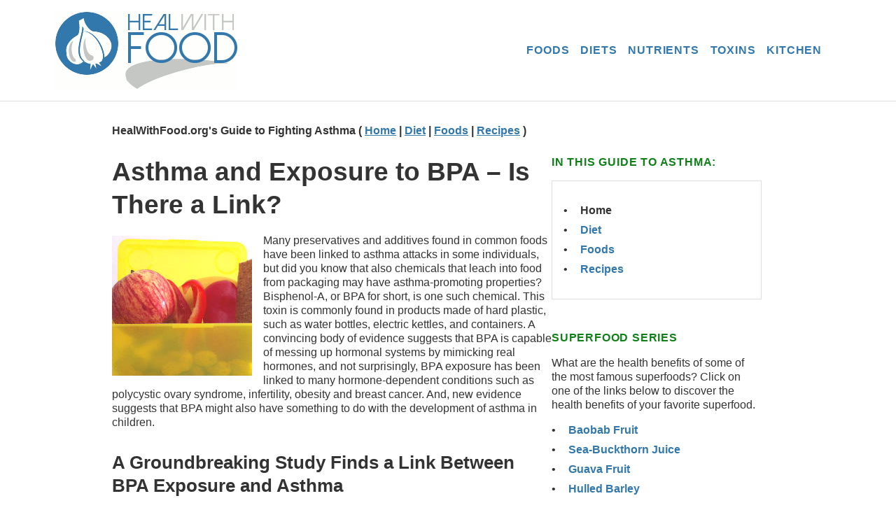

--- FILE ---
content_type: text/html; charset=UTF-8
request_url: https://www.healwithfood.org/asthma/bpa-link.php
body_size: 5965
content:
<!DOCTYPE html>
<html lang="en">
<head>
<meta charset="UTF-8">
<title>Asthma and Exposure to BPA &ndash; Is There a Link?</title>
<meta name="viewport" content="width=device-width, initial-scale=1">
<meta name="description" content="Did you know that also chemicals that leach into food from packaging may have asthma-promoting properties? Bisphenol-A, or BPA for short, is one such chemical. This toxin is commonly found in products made of hard plastic, such as water bottles, electric kettles, and containers. A convincing body of evidence suggests that..." />
<meta name="keywords" content="asthma, bpa, link, exposure, toxin, study, natural, breathing, lungs, histamine,  research, healing, foods, nutrition, recipes, diseases, health, conditions, antioxidants, prevention, home, allergies, allergic, meals, eating" />
<meta name="author" content="HealWithFood.org" />
<link rel="stylesheet" type="text/css" media="all" href="/1cssfiles/master.css" />
<!-- START ADSENSE AUTOADS -->

<!-- END ADSENSE AUTOADS -->

</head><body><div class="page-wrapper">
<header class="site-header">
  <div class="nav-container">
    <!-- Hamburger menu button -->
    <button class="hamburger" aria-label="Toggle menu">&#9776;</button>

    <!-- Logo (desktop and mobile variants) -->
    <div class="logo">
      <a href="/">
<img src="/images/logo.gif" alt="Logo" class="logo-img desktop-logo" width="262" height="112" />
<img src="/images/logo-small.gif" alt="Logo" class="mobile-logo" width="353" height="53" />
      </a>
    </div>

    <!-- Navigation -->
<nav class="nav">
  <ul class="menu">

    <li class="has-submenu">
      <a href="/healthy-foods/">FOODS</a>
      <button class="submenu-toggle" aria-label="Toggle submenu">+</button>
      <ul class="submenu">
<li><a href="/health-benefits/spinach-superfood.php">Spinach</a></li>
<li><a href="/list/healthiest-brassica-vegetables-benefits.php">Brassicas</a></li>
<li><a href="/health-benefits/green-tea.php">Green Tea</a></li>
<li><a href="/nutrition-facts/chia-seeds-value.php">Chia Seeds</a></li>
<li><a href="/health-benefits/flax-seeds-omega-3-content.php">Flaxseeds</a></li>
<li><a href="/health-benefits/turmeric-root-powder.php">Turmeric</a></li>
<li><a href="/health-benefits/black-beans.php">Black Beans</a></li>
<li><a href="/health-benefits/microgreens-nutrition.php">Microgreens</a></li>
<li><a href="/health-benefits/acai-berry-antioxidant-superfood.php">Acai Berries</a></li>
<li><a href="/health-benefits/camu-camu-superfood-powder.php">Camu Camu</a></li>
<li><a href="/medicinal-uses/garlic-healing-properties.php">Garlic</a></li>
<li><a href="/nutrition-facts/maca-root-health-benefits.php">Maca Root</a></li>
<li><a href="/superfoods/">Superfoods</a></li>
      </ul>
    </li>

    <li><a href="/diet/">DIETS</a></li>

    <li class="has-submenu">
      <a href="/nutrients/">NUTRIENTS</a>
      <button class="submenu-toggle" aria-label="Toggle submenu">+</button>
      <ul class="submenu">
<li><a href="/superfoods/vitamin-c-rich-foods.php">Vitamin C</a></li>
<li><a href="/best-dietary-sources/vitamin-e.php">Vitamin E</a></li>
<li><a href="/foods-that-contain/beta-carotene-best-dietary-sources.php">Beta-Carotene</a></li>
<li><a href="/best-dietary-sources/resveratrol.php">Resveratrol</a></li>
<li><a href="/foods-that-contain/ellagic-acid-high-amounts.php">Ellagic Acid</a></li>
<li><a href="/foods-that-contain/rutin.php">Rutin</a></li>
<li><a href="/foods-that-contain/best-quercetin-sources.php">Quercetin</a></li>
<li><a href="/foods-that-contain/alpha-linolenic-acid-best-sources.php">ALA</a></li>
<li><a href="/best-dietary-sources/iodine.php">Iodine</a></li>
      </ul>
    </li>

    <li><a href="/toxins/">TOXINS</a></li>

    <li><a href="/healthy-kitchen/">KITCHEN</a></li>
  </ul>
</nav>

        <div class="header-search-container">


        </div>

  </div>
</header><div class="container"><main class="main-content">
<strong>HealWithFood.org's Guide to Fighting Asthma   ( <a href="/asthma">Home</a> | <a href="diet.php">Diet</a> | <a href="foods.php">Foods</a> | <a href="recipes">Recipes</a> )</strong>
<h1>Asthma and Exposure to BPA &ndash; Is There a Link?</h1>
<img src="/images_unique/asthma-bpa.JPG" class="floatLeft" alt="Asthma BPA Link">
<p>Many preservatives and additives found in common foods have been linked to asthma attacks in some individuals, but did you know that also chemicals that leach into food from packaging may have asthma-promoting properties? Bisphenol-A, or BPA for short, is one such chemical. This toxin is commonly found in products made of hard plastic, such as water bottles, electric kettles, and containers. A convincing body of evidence suggests that BPA is capable of messing up hormonal systems by mimicking real hormones, and not surprisingly, BPA exposure has been linked to many hormone-dependent conditions such as polycystic ovary syndrome, infertility, obesity and breast cancer. And, new evidence suggests that BPA might also have something to do with the development of asthma in children.</p>
<h2>A Groundbreaking Study Finds a Link Between BPA Exposure and Asthma</h2>
<p>In 2013, a group of researchers from Columbia University published a study in the <i>Journal of Allergy and Clinical Immunology</i> which linked early childhood exposure to BPA with asthma. This study, which tested 568 children and their mothers in New York City, reported that <b>children with higher levels of BPA at ages 3, 5 and 7 were more likely to develop asthma when they were between 5 and 12 years old</b>. What makes these findings particularly alarming is the fact that already relatively low doses appeared to lead to increased risk of asthma and wheezing.</p><p>Interestingly, <b>however, high BPA levels in the mother's urine during pregnancy did not seem to increase the child's risk of asthma and wheeze</b>. In fact, mothers with higher levels of BPA <i>during pregnancy</i> actually appeared to be less likely to have children that developed wheeze. <b>These findings contradict the results of an earlier study</b>, published in the June 2012 issue of the journal <i>Environmental Health Perspectives</i>, which found that young children, whose mothers had high levels of BPA in their urine during pregnancy, had increased  odds of wheeze in early life. Similar effects have also been reported in animal studies.</p><p>So, what could explain these differences in outcomes? It is possible that the stage at which the pregnant mothers were tested might have something to do with the seemingly contradictory findings. The 2013 study measured the pregnant women's BPA levels during the third trimester, while the 2012 study measured the mothers' BPA levels earlier in their pregnancy.</p><p>Furthermore, <b>measuring BPA levels accurately can be tricky</b>, as this controversial  chemical has a very short half life, meaning that it doesn't stay in your body for very long. The difficulty in accurately measuring BPA levels is also one of the key reasons why critics point out that it is still too early to make any definitive conclusions about associations between exposure to BPA and prevalence of asthma. Meanwhile, there are some great strategies for those who want to be on the safe side and reduce their and their children's exposure to BPA (listed below).</p>
<h2>Strategies for Avoiding Exposure to BPA </h2>
<p>If you're worried about BPA contaminating your food, here are a few strategies you can follow to reduce your exposure to this controversial chemical:</p>
<ul>
<li><b>Eat less canned food.</b> BPA is commonly found in aluminum and tin cans &ndash; yet another good reason to <a href="/safety-concerns/pros-cons-canned-vegetables.php">avoid canned vegetables and fruits</a>.</li>
<li><b>Grow your own food.</b>  What better way to make sure your food is chemical-free than to grow your own organic vegetables and fruits! So, why not <a href="/articles/start-square-foot-garden.php">start your own square foot garden</a> this year? Or, if you are lacking the space, you can always <a href="/grow-indoors/microgreens-at-home.php">grow microgreens indoors at home</a>.</li>
<li><b>Choose kitchenware made of glass, iron or stainless steel</b> rather than plastic &ndash; especially in case of items that frequently come in contact with hot foods or liquids. Due to the increasing demand for plastic-free utensils and other kitchenware, you can today find everything from <a href="/where-to-find/non-plastic-water-bottle.php">non-plastic water bottles</a> and <a href="/where-to-find/non-plastic-electric-kettle.php">plastic-free electric kettles</a> to <a href="/where-to-find/stainless-steel-food-dehydrator.php">non-plastic food dehydrators</a> to <a href="/non-plastic/popsicle-molds-stainless-steel.php">stainless steel popsicle molds</a>.</li>
<li>When storing food in plastic containers, <b>make sure that the containers don't have scratches</b> on them &ndash; scratched plastic has been shown to leach more BPA and other potentially toxic chemicals than plastic that's in good shape.</li></ul>
<h3>References</h3><ol><li>K. Donohue et al (2013). Prenatal and postnatal bisphenol A exposure and asthma development among inner-city children. Journal of Allergy and Clinical Immunology, 131(3), 736-742.</li><li>A. Spanier et al (2012). Prenatal exposure to bisphenol A and child wheeze from birth to 3 years of age. Environ Health Perspect., 120(6), 916-20.</li></ol>
<section class="index-container-ccc toparticles"><div class="section index-leftcolumn">
<h4>Don't Miss This</h4>
<img src="/images/diet.JPG" class="floatLeft" alt="">
<b><a href="/asthma/diet.php">The Anti-Asthma Eating Plan: Diet Tips for Asthmatics</a></b>
Certain eating habits may help alleviate asthma symptoms, while others can make them worse.
<h4>More to Explore</h4>
<ul>
<li><a href="/asthma">Guide to Relieving Asthma Naturally</a></li>
<li><a href="/asthma/foods.php">Best Foods for Asthma Prevention</a></li>
<li><a href="/asthma/garlic-good-treatment.php">Is Garlic Good for Asthma?</a></li>
</ul>
</div><div class="section index-rightcolumn">
<h4>Sponsored Links / Ads</h4>
<script async src="//pagead2.googlesyndication.com/pagead/js/adsbygoogle.js"></script><!-- ResponsiveRelRead --><ins class="adsbygoogle"     style="display:block"     data-ad-client="ca-pub-2782597554478824"     data-ad-slot="5587070399"     data-ad-format="auto"></ins><script>(adsbygoogle = window.adsbygoogle || []).push({});</script></div></section></main><aside class="sidebar-a">
<h4>In This Guide to Asthma:</h4><div class="sidebar-focus-box toparticles"><ul><li><b>Home</b></li><li><a href="diet.php">Diet</a></li><li><a href="foods.php">Foods</a></li><li><a href="recipes">Recipes</a></li></ul></div>
<div class="toparticles"><h4>SUPERFOOD SERIES</h4><p>What are the health benefits of some of the most famous superfoods? Click on one of the links below to discover the health benefits of your favorite superfood.</p>
<ul><li><a href="/health-benefits/baobab-fruit-powder-superfood.php">Baobab Fruit</a></li><li><a href="/health-benefits/sea-buckthorn-berry-juice.php">Sea-Buckthorn Juice</a></li><li><a href="/health-benefits/guava-fruit-superfood.php">Guava Fruit</a></li><li><a href="/health-benefits/hulled-barley-superfood.php">Hulled Barley</a></li><li><a href="/health-benefits/turmeric-root-powder.php">Turmeric Root Powder</a></li><li><a href="/health-benefits/artichoke-hearts-superfood.php">Artichokes</a></li><li><a href="/health-benefits/grape-juice-vs-red-wine.php">Red Grape Juice</a></li><li><a href="/nutrition-facts/rambutan-fruit-health-benefits.php">Rambutan Fruit</a></li><li><a href="/health-benefits/purple-carrots-nutrition-vs-orange-cultivars.php">Purple Carrots</a></li><li><a href="/health-benefits/thyme-healing-herb.php">Thyme</a></li><li><a href="/health-benefits/lingonberries-cowberries-medicinal-juice.php">Lingonberries</a></li><li><a href="/list/healthiest-brassica-vegetables-benefits.php">Brassica Vegetables</a></li><li><a href="/health-benefits/black-salsify.php">Black Salsify</a></li><li><a href="/health-benefits/camu-camu-superfood-powder.php">Camu Camu Fruit</a></li><li><a href="/health-benefits/purslane-nutritional-value.php">Purslane</a></li><li><a href="/health-benefits/buckwheat-groats.php">Buckwheat Groats</a></li><li><a href="/health-benefits/drinking-cranberry-juice-benefits.php">Cranberry Juice</a></li><li><a href="/superfoods/raspberries-health-benefits-black-vs-red.php">Red and Black Raspberries</a></li><li><a href="/health-benefits/red-oak-leaf-lettuce.php">Red Oak Leaf Lettuce</a></li><li><a href="/health-benefits/acerola-powder-superfood.php">Acerola Fruit Powder</a></li><li><a href="/health-benefits/pomegranate-seeds-juice.php">Pomegranate Seeds and Juice</a></li><li><a href="/health-benefits/prunes.php">Prunes</a></li><li><a href="/health-benefits/mangosteen-fruit-powder.php">Mangosteen Fruit</a></li><li><a href="/health-benefits/aronia-berries-buy-organic.php">Aronia Berries</a></li><li><a href="/health-benefits/passion-fruit-seeds.php">Passion Fruit Seeds</a></li><li><a href="/health-benefits/microgreens-nutrition.php">Microgreens</a></li><li><a href="/health-benefits/whole-grape-seeds-edible.php">Grape Seeds</a></li><li><a href="/superfoods/wild-maqui-berry-health-benefits.php">Wild Maqui Berries</a></li><li><a href="/nutrition-facts/green-lima-beans-vs-white.php">Green Lima Beans</a></li><li><a href="/health-benefits/green-tea.php">Green Tea</a></li><li><a href="/health-benefits/eating-shrimp.php">Shrimp</a></li><li><a href="/health-benefits/eating-red-onions.php">Red Onions</a></li><li><a href="/health-benefits/mache-lettuce-nutrition.php">Mache Lettuce</a></li><li><a href="/health-benefits/black-spanish-radish.php">Black Spanish Radish</a></li><li><a href="/studies/chia-seeds-good-for-you.php">Chia Seeds</a></li><li><a href="/health-benefits/kale-superfood.php">Curly Kale</a></li><li><a href="/health-benefits/cannellini-beans.php">Cannellini Beans</a></li><li><a href="/nutrition-facts/oca-oxalis-tuberosa.php">Oca Root</a></li><li><a href="/nutrition-facts/manzano-bananas.php">Manzano Bananas (Apple Bananas)</a></li><li><a href="/nutrition-facts/dragon-fruit-nutritional-health-benefits.php">Dragon Fruit (Pitahaya)</a></li><li><a href="/medicinal-uses/garlic-healing-properties.php">Raw Garlic</a></li><li><a href="/health-benefits/sweet-almonds.php">Sweet Almonds (Raw or Roasted)</a></li><li><a href="/health-benefits/blood-oranges.php">Blood Oranges</a></li><li><a href="/health-benefits/mandarin-tangerines.php">Mandarines / Tangerines</a></li><li><a href="/health-benefits/white-beans-navy.php">White Beans</a></li><li><a href="/health-benefits/bilberries.php">Bilberries</a></li><li><a href="/health-benefits/red-kidney-beans.php">Red Kidney Beans</a></li><li><a href="/health-benefits/eating-carrots.php">Carrots</a></li><li><a href="/superfoods/"><strong>More Superfoods...</strong></a></li></ul></div>
<h4>VEGETABLE SHEET ATTACHMENT</h4><div class="sidebar-focus-box"><div class="centering"><a href="/reviews/kitchenaid-vegetable-sheet-cutter-attachment"><img src="/images_unique/kitchen-gadget.JPG" nopin="nopin" alt="Kitchen Gadget" loading="lazy" width="300" height="301"></a></div><p>For making 100% veggie-based lasagna sheets, wraps, chips, pizza crust, and more. Compatible with KitchenAid stand mixers and available from Amazon <a target="_blank" href="https://www.amazon.com/gp/product/B072TNMLNF/ref=as_li_tl?ie=UTF8&camp=1789&creative=9325&creativeASIN=B072TNMLNF&linkCode=as2&tag=healwithfoodo-20&linkId=559c14b32135ab2240cb34fd8aabfc2c" rel="nofollow">here</a>.</p><div class="toparticles centering"><a href="/reviews/kitchenaid-vegetable-sheet-cutter-attachment">&#9654; LEARN MORE</a></div></div><!-- END SIDEBAR FOCUS BOX -->
</aside></div><!-- END CONTAINER --><footer class="site-footer">
  <div class="footer-container">
    <div class="footer-links">
<a href="/sitemap/">Site Map</a>
<a href="/about/">About This Site</a>
<a href="/privacy-policy/">Privacy Policy</a>
<a href="/privacy-policy/cookie-notice.php">Cookie Notice</a>
<a href="/terms-of-use/">Terms of Use</a>
<a href="/contact/">Contact</a>
    </div>
    <div class="footer-copyright">
<p><i>Disclaimer:</i> All material on this site is provided for informational purposes only and should not be taken as a substitute for professional medical or health advice. Always seek the advice of your physician for any questions regarding your symptoms or medical condition and before taking any home remedies or supplements. <i>Disclosure:</i> HealWithFood.org is a participant in the Amazon Services LLC Associates Program. As an Amazon Associate, I earn from qualifying purchases.</p>
      <b>&copy; 2010&ndash;2026 HealWithFood.org. All rights reserved.</b>
    </div>
  </div>
</footer>

</div> <!-- END WRAPPER -->

<script src="/1js/mobilepush.js"></script>
</body>
</html>


--- FILE ---
content_type: text/html; charset=utf-8
request_url: https://www.google.com/recaptcha/api2/aframe
body_size: 268
content:
<!DOCTYPE HTML><html><head><meta http-equiv="content-type" content="text/html; charset=UTF-8"></head><body><script nonce="p5dlytBQMn4pZEGCI5fLxQ">/** Anti-fraud and anti-abuse applications only. See google.com/recaptcha */ try{var clients={'sodar':'https://pagead2.googlesyndication.com/pagead/sodar?'};window.addEventListener("message",function(a){try{if(a.source===window.parent){var b=JSON.parse(a.data);var c=clients[b['id']];if(c){var d=document.createElement('img');d.src=c+b['params']+'&rc='+(localStorage.getItem("rc::a")?sessionStorage.getItem("rc::b"):"");window.document.body.appendChild(d);sessionStorage.setItem("rc::e",parseInt(sessionStorage.getItem("rc::e")||0)+1);localStorage.setItem("rc::h",'1768799896353');}}}catch(b){}});window.parent.postMessage("_grecaptcha_ready", "*");}catch(b){}</script></body></html>

--- FILE ---
content_type: text/css
request_url: https://www.healwithfood.org/1cssfiles/master.css
body_size: 3200
content:
html {box-sizing: border-box;}
*, *::before, *::after {
    box-sizing: inherit;}

body {
  margin: 0;
  font-family: "Segoe UI", "Helvetica Neue", Helvetica, Arial, sans-serif;
  font-size: 1rem;
  line-height: 1.3;
  background: #fff; /* change for debugging */
  color: #333;}

.toparticles a:link {text-decoration: none; font-weight: 700; color: #3378ac;}
.toparticles a:visited {text-decoration: none; font-weight: 700; color: #3378ac;}
.toparticles a:hover {text-decoration: none; font-weight: 700; color: #C5C5C5;}
.toparticles a:active {text-decoration: none; font-weight: 700; color: #3378ac;}
a:link {text-decoration: underline; color: #3378ac;}
a:visited {text-decoration: underline; color: #3378ac;}
a:hover {text-decoration: underline; color: #C5C5C5;}
a:active {text-decoration: underline; color: #3378ac;}

.page-wrapper {
  display: flex;
  flex-direction: column;
  min-height: 100vh;}

.site-header {
  background: #fff;
  border-bottom: 1px solid #ddd;  /* was ccc */
  padding: 1rem 2rem;}

.nav-container {
  display: flex;
  align-items: center;
  justify-content: space-between;
  max-width: 1124px;
  margin: 0 auto;
  position: relative;}

.header-search-container {
  display: block;
  margin-left: 1.25em;}

.logo {
  text-align: center;
  flex: 1;}

.logo-img {
  max-width: 100%;
  height: auto;}

.desktop-logo {
  display: block;}

.mobile-logo {
  display: none;}

.nav {
  display: flex;}

.nav a:hover {
  color: #C5C5C5 !important;}

.menu {
  list-style: none;
  display: flex;
  gap: 1.5rem;
  margin: 0;
  padding: 0;}

.menu > li {
  position: relative;}

.menu > li > a {
  text-decoration: none;
  color: #3378ac;  /* blue */
  padding: 0.5rem;
  font-weight: bold;
  font-family: 'Arial Black', Arial, sans-serif;
  letter-spacing: 0.05em;}

.submenu {
  display: none;
  position: absolute;
  top: 100%; /* so that submenu doesnt disappear when try to click it */
  left: 0;
  background: #fff;
  list-style: none;
  border: 1px solid #ddd;
  padding: 0.5rem 0;
  min-width: 150px;
  z-index: 1000;}

.submenu li a {
  display: block;
  padding: 0.5rem 1rem;
  color: #3378ac;
  text-decoration: none;
  font-weight: bold;
  font-family: 'Arial Black', Arial, sans-serif;
  letter-spacing: 0.05em;}

.menu > li:hover .submenu {
  display: block;}

/* Hide submenu toggle buttons on desktop */
.submenu-toggle {
  display: none;}

.hamburger {
  display: none;
  font-size: 2rem;
  font-weight: 900;
  background: none;
  border: none;
  cursor: pointer;}

.container {
  flex: 1 0 auto;
  display: flex;
  width: 100%;
  max-width: 1024px;
  margin: 2rem auto;
  gap: 2rem;
  padding: 0 2rem;}

.main-content {
  flex: 3;
  background: #fff;
  padding: 0rem;
  max-width: 628px;} /* was 100 percent, changed it to avoid ad problems  */

img.floatRight,
img.floatRightORno {
  float: right;
  margin: 0.2em 0 1em 1em;}

img.floatLeft,
img.floatLeftORno {
  float: left;
  margin: 0.2em 1em 1em 0;}

.centering {
  width: fit-content;
  margin-left: auto;
  margin-right: auto;
  text-align: center;
  margin-top: 1.5em;
  margin-bottom: 1.5em;}

.main-content ul li,
.main-content ol li {
    margin-bottom: 0.8em;}

.index-container-ccc {
  display: flex;
  gap: 1.25rem;
  margin-top: 1.25rem;
  flex-wrap: wrap;}

.productboxL ul,
.index-container-ccc ul,
.sidebar-a ul {
    list-style: none;
    padding-left: 0;
    margin-left: 0;}

.productboxL li,
.index-container-ccc li,
.sidebar-a li {
    position: relative; 
    padding-left: 1.5em;
    margin-bottom: 0.5rem;}

.productboxL li::before,
.index-container-ccc li::before,
.sidebar-a li::before {
    content: "•";
    position: absolute;
    left: 0;
    top: 0;
    color: inherit;}

.index-leftcolumn,
.index-rightcolumn {
  flex: 1 1 45%;
  padding: 0.6rem 0 0 0;
  background-color: #fff;}

.sidebar-a {
  flex: 0 0 300px;
  max-width: 100%;
  background: #fff;
  padding: 0rem;}

/* makes sure ads etc dont overgrow */
.sidebar-a img,
.main-content img {
  max-width: 100%;
  height: auto;
  display: block;}

/* makes sure non img ads etc dont overgrow */
.sidebar-a ins,
.main-content ins {
  display: block;
  width: 100%;}

.teaser {
  display: flex;
  gap: 0.75rem;
  padding: 0.5rem 0;
  border-bottom: 1px solid #ddd;
  font-size: 0.9rem;
  line-height: 1.3;
  align-items: flex-start;}

.teaser img {
  width: 4.75rem;
  height: auto;
  object-fit: cover;
  flex-shrink: 0;}

.teaser-text {
  flex: 1;}

.teaser-title {
  display: block;
  font-weight: bold;
  color: #3378ac;
  text-decoration: none;
  margin-bottom: 0.25rem;}

.teaser-title:hover {
  text-decoration: underline;}

.teaser-description {
  margin: 0;
  color: #333;}

.sidebar-focus-box {
  border: 1px solid #ddd; /* gray */
  padding: 1em;
  margin: 1rem 0;}

h1 {
  font-size: 2.3rem;
  font-weight: 700;
  margin-bottom: 0.5em;
  color: #333;}

h2 {
  font-size: 1.6rem;
  font-weight: 700;
  margin-bottom: 0.3em;
  margin-top: 1.2em;
  color: #333;}

h2.titleforbox, h4.titleforbox {
  margin-top: 0;}

.recibox h2,.recibox h4,.reciboxtwo h2,.reciboxtwo h3,.reciboxtwo h4 {
  margin-top: 0;}

h3 {
  font-size: 1.2rem;
  font-weight: 700;
  margin-bottom: 0.3em;
  margin-top: 1em;
  color: #333;}

h4 {
  font-size: 1rem;
  font-family: 'Arial Black', Arial, sans-serif;
  margin-top: 2.8em;
  margin-bottom: 0.2em;
  color: #0F8018;  /* dark green */
  text-transform: uppercase;
  font-weight: bold;
  letter-spacing: 0.05em;}

.sidebar-heading {
  font-size: 1rem;
  font-family: 'Arial Black', Arial, sans-serif;
  margin-top: 2.8em;
  margin-bottom: 0.2em;
  color: #0F8018;  /* dark green */
  text-transform: uppercase;
  font-weight: bold;
  letter-spacing: 0.05em;}

.topguide {
font-size: 0.85rem;
padding: 0 0 0.5rem;}

p.summary {
  font-size: 1.3rem;
  line-height: 1.4;}

.servsize {
  font-size: 0.75rem;
  font-weight: 600;
  margin: 0;
  padding: 0.4rem 0;}

.smallgraytext {
  font-size: 0.7rem;
  line-height: 1.2;
  padding-top: 0.6rem;}

.recibox, .reciboxtwo {
    margin: 1.3rem 0;
    overflow: auto;}

.recibox img {
  float: left;
  max-width: 40%;
  height: auto;
  margin-right: 1rem;
  margin-bottom: 0.5rem;
  display: block;}

.reciboxtwo img {
  max-width: 40%;
  height: auto;
  display: block;}

.greenfill {
  background-color: #cff1a6;   
  padding: 1.2rem;  /* adds padding when eg recibox gets a filler color, works cause greenfill AFTER recibox in this file */
  margin: 1.5rem 0;
}

.borderbox {
  border: 1px solid #ddd;
  padding: 1.2rem;  /* adds padding when eg recibox gets a border, works cause borderbox AFTER recibox in this file */
}

.productboxL {
    max-width: 50%; 
    display: flex;
    flex-direction: column;
    align-items: left;
    float: right;
    margin: 0 0 1.5em 1.8em;
    min-width: 12.5em;}

.productbox {
    max-width: 50%; 
    display: flex;
    flex-direction: column;
    align-items: center;
    float: right;
    margin: 0 0 1.5em 1.8em;
    min-width: 12.5em;}

.productbox img {
    max-width: 100%;
    height: auto;
    display: block;}

.producttext {
  text-align: center;
  margin-top: 0.6em;}

.site-footer {
  background: #3378ac; /* blue */
  padding: 2rem 1rem;
  font-size: 1.1rem;
  text-align: center;}

.footer-container {
  max-width: 1024px;
  margin: 0 auto;}

.footer-links a {
  margin: 0 1rem;
  color: #fff !important;
  font-weight: 500;}

.footer-links a:hover {
  color: #DCDCDC !important;}

.footer-copyright {
  font-size: 0.9rem;
  color: #fff;
  margin-top: 1rem;}

.centeringAd,.nativeAd {
  display: block;
  margin: 0 auto;}

img[src="/images/usflag.png"],
img[src="/images/caflag.png"],
img[src="/images/uscaflag.png"],
img[src="/images/ukflag.png"] {
  display: inline-block;
  padding-top: 0.3em;
  padding-right: 0.1em;}

.relatedline {
  border-top: solid #ddd 1px;
  margin: 2rem 0 2rem;
  width: auto;}

.recipe-grid-container {
  display: grid;
  grid-template-rows: repeat(3, 1fr);
  grid-template-columns: repeat(2, 1fr);
  grid-auto-flow: column;
  gap: 1.5rem;
  margin: 1.5rem 0;}

.recipe-grid-item {
  background-color: #CF9;
  display: flex;
  align-items: center;}

.recipe-grid-item img:first-of-type {
  width: 78px;
  height: 48px;
  margin-right: 1rem; /* Space between image and text */
  flex-shrink: 0;}

.recipe-grid-item strong {
  display: flex;
  align-items: center;
  flex-grow: 1;
  font-size: 1.1rem;
  line-height: 1.3;}

.recipe-grid-item .recipe-bullet-icon {
  color: #3378ac;
  font-size: 0.8rem;
  margin-right: 0.5rem;
  flex-shrink: 0;
  line-height: 1;}

.recipe-grid-item strong a {
  text-decoration: none;
  flex-grow: 1;}

.recipe-grid-item strong a:hover {
  text-decoration: underline;}

.previousnext,.buyhere,.foodpictextbox {
  text-align: center;}

.previousnext,.previousnextcontainer {
  height: 2rem;
  line-height: 2rem;}

.previousnext {
  font-size: 1rem;
  color: #C5C5C5;
  font-weight: 700;
  width: 60%;
  margin: 2rem auto; 
  display: flex;
  justify-content: center;
  gap: 1rem;}

.previousnextcontainer {
  vertical-align: middle;
  width: 100%;}

.buyhere {
  font-size: 1rem;
  margin: 1rem 0;
  font-weight: 700;
  text-decoration: none;}

.foodpictextbox {
  font-size: 0.9rem;
  font-style: italic;
  font-weight: 600;
  line-height: 1.25rem;
  padding: 0.32rem 0;
  border-top: 1px solid #d4e6fc;
  border-bottom: 1px solid #d4e6fc;
  width: auto;}

.foodpictext {
  padding: 0.32rem 0;}

.foodpicleft,.foodpicright {
  padding: 1.5rem;
  text-align: center;
  width: 100%;
  max-width: 14rem;
  margin: 0.6rem;}

.foodpicleft {
  float: left;}

.foodpicright {
  float: right;}

.reciboxHome, .reciboxHomeN {
  display: grid;
  grid-template-columns: auto 1fr;
  gap: 1.1rem;
  align-items: start;
  padding: 0.9rem;
  border: 1px solid #ddd;
  margin: 0.63rem 0;}

.reciboxLbigHome img, .reciboxLbigHomeN img {
  height: auto;
  display: block;
  float: none;} /* safety mechanism */

.reciboxLbigHome img {max-width: 135px;}
.reciboxLbigHomeN img {max-width: 200px;}

.ingredientbox {
  display: flex;
  gap: 1.9rem;
  align-items: flex-start;
  margin-bottom: 1.9rem;}

.ingredientbox img {
  flex-shrink: 0;
  max-width: 100%;
  height: auto;
  display: block;}

.ingredientboxright { 
  flex-grow: 1;}

.floatRighti {
  float: right;
  margin: 0.7rem 0 0.7rem 0.7rem;}

.floatLefti {
  float: left;
  margin: 0.7rem 0.7rem 0.7rem 0;}

.responsiveAd {
  display: block;
  margin: 1.4rem auto;
  max-width: 100%;
  min-height: 280px;
}

.sideAd {
  min-height: 250px;
}

.floatRightiBigRec,
.floatRightiSky {
  float: right;
  padding: 0.25rem 0 1.0625rem 1.0625rem;}

.floatLeftiBigRec,
.floatLeftiSky {
  float: left;
  padding: 0.25rem 1.0625rem 1.0625rem 0;}

.floatRightiBigRec,
.floatLeftiBigRec {
  width: 373px;
  min-height: 280px;
}

.floatLeftiSky,
.floatRightiSky {
  width: 197px;}


/* Mobile Styles */
@media (max-width: 992px) {

.nav-container {
    flex-direction: column;
    align-items: center;}

.site-header {
    background: #3378ac;
    padding: 0.5rem 1rem;}  /* keeps nav bar slim and burger left enough */ 

.container {
    flex-direction: column;
    width: 100%;
    max-width: 100%;
    padding: 0 1rem;
    margin: 1rem auto;}

.main-content {
  max-width: 100%;}

.sidebar {
    order: 2;}

.hamburger {
    display: block;
    position: absolute;
    left: 0rem; /* deleting might mess up design */
    top: 0rem; /* deleting might mess up design */
    z-index: 1001;
    color: #fff;}

.logo {
    flex: 1;
    text-align: center;}

.desktop-logo {
    display: none;}

.mobile-logo {
    display: inline-block;
    max-width: 75%;
    height: auto;
    margin-top: 0.3rem;}

.nav {
    display: none;
    flex-direction: column;
    background: #3378ac;
    width: 100%;
    padding: 1rem;
    margin-top: 1rem;}

.nav.active {
    display: flex;}

.header-search-container {
    display: none;}

.index-container-ccc {
    flex-direction: column;}

.index-leftcolumn,
.index-rightcolumn {
    flex: 1 1 100%;}

.menu {
    flex-direction: column;
    gap: 1rem;}

.menu > li > a {
    color: #fff;}

.submenu {
    position: static;
    border: none;
    background: none;
    padding-left: 1rem;}

.submenu li a {
    color: #fff;}

.menu > li:hover .submenu {
    display: none;}

/* Show submenu toggle buttons only on mobile */
.submenu-toggle {
    display: inline-block;
    color: #ccc; /* plus signs */
    font-weight: bold;
    font-size: 1.2rem;
    background: none;
    border: none;
    cursor: pointer;
    padding: 0 0.3rem;
    margin-left: 0.3rem;
    user-select: none;}

img.floatRight,img.floatLeft {
    max-width: 30%;
    height: auto;}

img.floatLeftORno,
img.floatRightORno {
    float: none;
    display: block;
    margin: 0.9rem auto;
    max-width: 100%;
    width: auto;
    height: auto;}

.floatRighti,.floatLefti {
    float: none;
    display: block;
    margin: 0.9rem auto;
    max-width: 100%;
    width: auto;
    height: auto;}

.floatLeftiBigRec,
.floatLeftiSky,
.floatRightiBigRec,
.floatRightiSky {
    float: none;
    width: 100%;
    margin: 0.625rem 0 2.19rem;
    padding: 0;}

.productboxL {
    display: block;
    max-width: 100%; 
    float: none;
    width: 100%;
    margin: 1.45em auto;
    padding: 0.4em 0;}

.productbox {
    display: block;
    max-width: 100%; 
    float: none;
    width: 100%;
    margin: 1.45em auto;
    padding-top: 0.75em;
    border: 1px solid #ddd;}

.productbox img {
    margin: 0 auto;}

.producttext {
    display: block;
    text-align: center;
    margin: 0 0 0.9em;
    padding: 0.3em;}

.foodpictextbox {
    float: none;
    width: auto;}

.foodpictext {
    margin: 0 auto;
    padding-bottom: 1.375rem;
    width: 70%;}

.foodpicleft,.foodpicright {
    float: none;
    padding: 0;
    width: 100%;
    margin: 0.625rem auto;}

.reciboxHome, .reciboxHomeN {
    grid-template-columns: 25% 1fr;
    align-items: start;
    gap: 23px;}

.reciboxLbigHome,
.reciboxRbigHome,
.reciboxLbigHomeN,
.reciboxRbigHomeN {
    margin: 0;
    padding: 0;}

.reciboxLbigHome img, .reciboxLbigHomeN img {
    max-width: 100%;
    height: auto;
    display: block;}

.recipe-grid-container {
    grid-template-columns: 1fr;
    grid-template-rows: auto;
    grid-auto-flow: row;
    gap: 1rem;
    padding: 0;
    margin: 1rem auto;}

.recipe-grid-item {
    padding: 0;
    min-height: auto;}

.recipe-grid-item img:first-of-type {
    width: 78px; /* Consistent image size on mobile */
    height: 48px; /* Consistent image size on mobile */
    margin-right: 0.5rem;}

.ingredientbox {
    flex-direction: column; 
    gap: 20px;}

.ingredientbox img {
    width: 100%;
    max-width: 250px;
    margin: 0 auto;}

.footer-links a {
display: block;
margin: 1rem 0;
text-align: center;}

}    /* closes mobile */

/* Submenu open state controlled by JS */
.submenu.open {
  display: block !important;
}